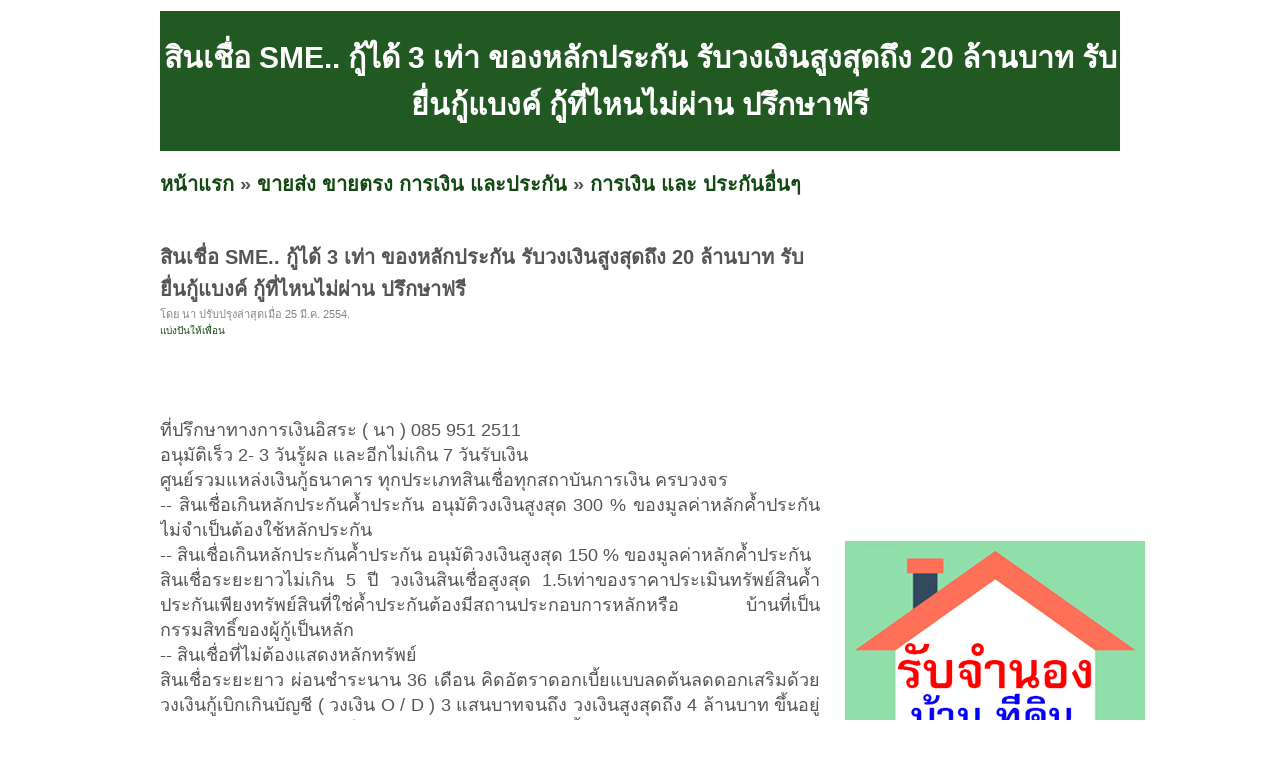

--- FILE ---
content_type: text/html; charset=UTF-8
request_url: https://www.plakard.com/id-4de7747be216a73a040000be.html
body_size: 4231
content:
<!DOCTYPE HTML PUBLIC "-//W3C//DTD XHTML 1.0 Transitional//EN" "http://www.w3.org/TR/xhtml1/DTD/xhtml1-transitional.dtd">
<html dir="ltr" xmlns="http://www.w3.org/1999/xhtml" lang="en-US"><head profile="http://gmpg.org/xfn/11">
<meta http-equiv="Content-Type" content="text/html; charset=UTF-8">
<title>ประกาศ!! สินเชื่อ SME.. กู้ได้ 3 เท่า ของหลักประกัน รับวงเงินสูงสุดถึง 20 ล้านบาท รับยื่นกู้แบงค์ กู้ที่ไหนไม่ผ่าน ปรึกษาฟรี</title>
<meta name="description" content="[ประกาศ] &#9608;&#9608; สินเชื่อ SME.. กู้ได้ 3 เท่า ของหลักประกัน รับวงเงินสูงสุดถึง 20 ล้านบาท รับยื่นกู้แบงค์ กู้ที่ไหนไม่ผ่าน ปรึกษาฟรี &#9608;&#9608; สินเชื่อ SME.. กู้ได้ 3 เท่า ของหลักประกัน รับวงเงินสูงสุดถึง 20 ล้านบาท รับยื่นกู้แบงค์ กู้ที่ไหนไม่ผ่าน ปรึกษาฟรี">
<meta http-equiv="EXPIRES" content="0" />
<meta name="ROBOTS" content="index,follow" />
<meta name="GOOGLEBOT" content="index,follow" />
<meta name="revisit-after" content="1 days" />
<link rel="stylesheet" href="style.css" type="text/css" media="screen">
<!-- <script src="https://cdn.tailwindcss.com"></script> -->
<script async src="https://pagead2.googlesyndication.com/pagead/js/adsbygoogle.js?client=ca-pub-8128764820830120"
     crossorigin="anonymous"></script></head><body>
<div id="page">
<br>
<table width=960 height=100 bgcolor=#225822>
<tr><td align=center valign=middle><h1>สินเชื่อ SME.. กู้ได้ 3 เท่า ของหลักประกัน รับวงเงินสูงสุดถึง 20 ล้านบาท รับยื่นกู้แบงค์ กู้ที่ไหนไม่ผ่าน ปรึกษาฟรี</h1></td></tr>
</table>
<h2><a href="index.php" target=_self>หน้าแรก</a> &raquo; <a href="category-76.html" target=_self>ขายส่ง ขายตรง การเงิน และประกัน</a> &raquo; <a href="category-106.html" target=_self>การเงิน และ ประกันอื่นๆ</a></h2><div id="wrapper">
	<div id="content">
			<div class="post" id="post-details">
					
				<h2 class="post-title">สินเชื่อ SME.. กู้ได้ 3 เท่า ของหลักประกัน รับวงเงินสูงสุดถึง 20 ล้านบาท รับยื่นกู้แบงค์ กู้ที่ไหนไม่ผ่าน ปรึกษาฟรี</h2>
				<div class="postmetadata">โดย นา ปรับปรุงล่าสุดเมื่อ 25 มี.ค. 2554.</div>
				
<div style="float:left;">
<a href="https://www.facebook.com/sharer.php" name='fb_share' type='button_count' share_url="https://plakard.com/id-4de7747be216a73a040000be.html">แบ่งปันให้เพื่อน</a><script src="https://static.ak.fbcdn.net/connect.php/js/FB.Share" type='text/javascript'></script>
</div>				
<div class="entry">
<br>
<br><br>
   ที่ปรึกษาทางการเงินอิสระ ( นา ) 085 951 2511 <br />อนุมัติเร็ว 2- 3 วันรู้ผล และอีกไม่เกิน 7 วันรับเงิน <br />ศูนย์รวมแหล่งเงินกู้ธนาคาร ทุกประเภทสินเชื่อทุกสถาบันการเงิน ครบวงจร <br />-- สินเชื่อเกินหลักประกันค้ำประกัน อนุมัติวงเงินสูงสุด 300 % ของมูลค่าหลักค้ำประกัน ไม่จำเป็นต้องใช้หลักประกัน <br />-- สินเชื่อเกินหลักประกันค้ำประกัน อนุมัติวงเงินสูงสุด 150 % ของมูลค่าหลักค้ำประกัน <br />สินเชื่อระยะยาวไม่เกิน 5 ปี วงเงินสินเชื่อสูงสุด 1.5เท่าของราคาประเมินทรัพย์สินค้ำประกันเพียงทรัพย์สินที่ใช่ค้ำประกันต้องมีสถานประกอบการหลักหรือ บ้านที่เป็นกรรมสิทธิ์ของผู้กู้เป็นหลัก <br />-- สินเชื่อที่ไม่ต้องแสดงหลักทรัพย์ <br />สินเชื่อระยะยาว ผ่อนชำระนาน 36 เดือน คิดอัตราดอกเบี้ยแบบลดต้นลดดอกเสริมด้วยวงเงินกู้เบิกเกินบัญชี ( วงเงิน O / D ) 3 แสนบาทจนถึง วงเงินสูงสุดถึง 4 ล้านบาท ขึ้นอยู่กับสภาพคล่องของธุรกิจ ใช้เพียงบุคคลหรือ นิติบุคคล ค้ำประกัน <br />- มี บ้านเดี่ยว ทาวน์เฮ้าส์ อาคารพาณิชย์ คอนโดมิเนี่ยม ที่ดินเปล่า ขาย.. ต่ำกว่าราคาประเมิน ?? กู้แบงค์แล้วมีเงินเหลือ ตั้งแต่ 1,000,000 ขึ้นไป <br />- จัดหาแหล่งเงินทุน.. เพื่อขยายการลงทุน เสริมสภาพคล่องในกิจการ วงเงินตั้งแต่ 1,000,000 ขึ้นไป <br />- รับฝาก.. ซื้อ-ขาย บ้านเดี่ยว ทาวน์เฮ้าส์ อาคารพาณิชย์ คอนโดมิเนี่ยม ที่ดินเปล่า ในราคาต่ำกว่าประเมิน ?? <br />- รับยื่นกู้เงิน ยื่นกู้ธนาคาร ขอสินเชื่อธนาคาร ขอสินเชื่อบ้าน(Home Loan) ขอสินเชื่อเอสเอ็มอี(SME Loan) ?? <br />- ลงทุนระยะยาว.. กับอสังหาริมทรัพย์ ทำเลดี ราคาถูก ขายต่อมีกำไร ?? <br /> <br />สนใจสอบถามข้อมูลเพิ่มเติมได้ที่ 085 – 951 2511 (นา) หรือ e-mail, <a href="/cdn-cgi/l/email-protection" class="__cf_email__" data-cfemail="bdd0d8ca93d3dcfdcad4d3d9d2caced1d4cbd893ded2d0">[email&#160;protected]</a> </div>
<br><br><table id=tb_thumb_picture border=0><tr><td class="td_pic"><a href="img/cef/c46/cefc46e1c20a2e23b3e66b002976c308_0.jpg" title="รูปที่ 1 : สินเชื่อ SME.. กู้ได้ 3 เท่า ของหลักประกัน รับวงเงินสูงสุดถึง 20 ล้านบาท รับยื่นกู้แบงค์ กู้ที่ไหนไม่ผ่าน ปรึกษาฟรี" target=_blank><img src="image.php?f=img/cef/c46/cefc46e1c20a2e23b3e66b002976c308_0.jpg&s=550" border=0></a></td><td class="td_sep">&nbsp;</td></tr></table>				
<br><br>
				
				<table border=0 width=100%>
				
				
				<tr><td nowrap><font color=#869300><b>ราคา:&nbsp;</b></font></td><td>ไม่ระบุ</td><td nowrap><font color=#869300><b>ต้องการ:&nbsp;</b></font></td><td>รับจ้าง/บริการ</td></tr>	
				
				<tr><td nowrap><font color=#869300><b>ติดต่อ:&nbsp;</b></font></td><td>นา</td><td nowrap><font color=#869300><b>อีเมล์:&nbsp;</b></font></td><td><img src="https://plakard.com/email_image.php?id=t5i5q4v2r544l446e4v5a4t5r4x5c4p5p474r284t5v5" border=0></td></tr>				
		
				<tr><td nowrap><font color=#869300><b>สภาพ:&nbsp;</b></font></td><td>ใหม่				
								
				</td><td nowrap><font color=#869300><b>จังหวัด:&nbsp;</b></font></td><td colspan=3>ปทุมธานี</td></tr>	

				<tr><td nowrap></td><td></td></tr>	

				<tr><td nowrap><font color=#869300><b>โทรศัพย์:&nbsp;</b></font></td><td>085 951 2511</td><td nowrap><font color=#869300><b>IP Address:&nbsp;</b></font></td><td>124.121.151.148</td></tr>	

				
				
				<tr><td colspan=4><br></td></tr>						
				
				
				</table>		

<h2><br><br><a href="category-106.html">ดูสินค้าอื่นๆ</a> | <a href="add.php?pid=76&cid=106">ลงประกาศ</a> | <a href="up.php?id=4de7747be216a73a040000be">เลื่อนประกาศขึ้น</a> | <a href="delete.php?id=4de7747be216a73a040000be">ลบประกาศ</a> | <a href="update.php?id=4de7747be216a73a040000be">แก้ไขประกาศ</a><br><br><center><a href="https://www.jumnong.com" target=_blank title="รับจำนอง ขายฝาก บ้าน ที่ดิน ทั่วประเทศ กู้เงินง่าย ได้เงินไว ไม่เช็คแบล็คลิส" style="background:#ffff00; color:#000"><b>[ รับจำนอง ขายฝาก บ้าน ที่ดิน ทั่วประเทศ กู้เงินง่าย ได้เงินไว ไม่เช็คแบล็คลิส ]</b></a></center></h2>				


<!-- <br><br><br><br>
<h2 class="post-title">ประกาศอื่นๆในหมวดหมู่เดียวกัน 20 รายการ <a href="https://plakard.com/category-106.html" target=_blank>(แสดงทั้งหมด)</a></h2>		 -->
				

<!-- <div id="B3_table_data">
        <table width="100%" cellspacing="0" cellpadding="0" border="0" class="mrm_23_data">
          <tbody>
            <tr class="t_header">
              <td width="75">รูป</td>
              <td width="10" class="last_td">&nbsp;</td>
              <td>รายละเอียด</td>
              <td width="100" class="last_td">ราคา</td>
            </tr>
			<tr>
			  <td class="td_header_line" colspan="4"></td>
			</tr>           

</tbody>
        </table>
      </div> -->
	

<br>
		</div>

	</div>

	<div id="sidebar">
		<!-- ผู้สนับสนุน<br> -->
		<!--- facebook -->
<iframe src="//www.facebook.com/plugins/likebox.php?href=http%3A%2F%2Fwww.facebook.com%2Fpages%2FPlakard%2F203098016399720&amp;width=295&amp;height=258&amp;show_faces=true&amp;colorscheme=light&amp;stream=false&amp;border_color&amp;header=false&amp;appId=273180056030247" scrolling="no" frameborder="0" style="border:none; overflow:hidden; width:295px; height:258px;" allowTransparency="true"></iframe>
<div class="clear"></div><br>
<div class="clear"></div><br><br>
<a href="https://www.jumnong.com" target=_blank title="รับจำนอง ขายฝาก บ้าน ที่ดิน ทั่วประเทศ กู้เงินง่าย ได้เงินไว ไม่เช็คแบล็คลิส"><img src="https://plakard.com/images/banner300.png" title="รับจำนอง ขายฝาก บ้าน ที่ดิน ทั่วประเทศ กู้เงินง่าย ได้เงินไว ไม่เช็คแบล็คลิส"></a>
	<div class="clear"></div><br>		<div class="clear"></div><br>
		คำค้น<br>
		<style type="text/css" media="screen">
#tagcloud {
    width: 275;
    background:#FFFFCC;
    color:#0066FF;
    padding: 10px;
    border: 1px solid #FFE7B6;
    text-align:center;
}

#tagcloud a:link, #tagcloud a:visited {
    text-decoration:none;
}

#tagcloud a:hover, #tagcloud a:active {
    text-decoration: underline;
    color: #000;
}

#tagcloud span {
    padding: 6px;
}

.smallest {
    font-size: 12px;
	color:#848484;
}

.small {
    font-size: 14px;
	color:#BB38BB;
}

.medium {
    font-size:16px;
	color:#2E7E90;	
}

.large {
    font-size:18px;
	color:#0000ff;
}

.largest {
    font-size:22px;
	color:#ff0000;
}
</style>
		<div class="clear"></div>		
	</div>

<div class="clear"></div>
</div>

<div>
<center></center>
</div>

<div id="footer">
	<p>
		<br><center><b>loding time:</b> 0.0057 sec<a href=http://plakard.com/archive.html>.</a>  | <b>memory:</b> 165.89 KB</center>
<!-- Start of StatCounter Code -->
<script data-cfasync="false" src="/cdn-cgi/scripts/5c5dd728/cloudflare-static/email-decode.min.js"></script><script type="text/javascript">
var sc_project=6937063; 
var sc_invisible=1; 
var sc_security="482b3af0"; 
</script>

<script type="text/javascript" src="https://www.statcounter.com/counter/counter.js"></script><noscript><div
class="statcounter"><a title="vBulletin counter"
href="http://statcounter.com/vbulletin/"
target="_blank"><img class="statcounter"
src="http://c.statcounter.com/6937063/0/482b3af0/1/"
alt="vBulletin counter" ></a></div></noscript>
<!-- End of StatCounter Code -->
	</p>
</div>

		
</div>
<script defer src="https://static.cloudflareinsights.com/beacon.min.js/vcd15cbe7772f49c399c6a5babf22c1241717689176015" integrity="sha512-ZpsOmlRQV6y907TI0dKBHq9Md29nnaEIPlkf84rnaERnq6zvWvPUqr2ft8M1aS28oN72PdrCzSjY4U6VaAw1EQ==" data-cf-beacon='{"version":"2024.11.0","token":"17d070f55dbf46da9f459186da9549b3","r":1,"server_timing":{"name":{"cfCacheStatus":true,"cfEdge":true,"cfExtPri":true,"cfL4":true,"cfOrigin":true,"cfSpeedBrain":true},"location_startswith":null}}' crossorigin="anonymous"></script>
</body></html>


--- FILE ---
content_type: text/html; charset=utf-8
request_url: https://www.google.com/recaptcha/api2/aframe
body_size: 269
content:
<!DOCTYPE HTML><html><head><meta http-equiv="content-type" content="text/html; charset=UTF-8"></head><body><script nonce="DZEBjgsOjFM6-k_cZ-LHEg">/** Anti-fraud and anti-abuse applications only. See google.com/recaptcha */ try{var clients={'sodar':'https://pagead2.googlesyndication.com/pagead/sodar?'};window.addEventListener("message",function(a){try{if(a.source===window.parent){var b=JSON.parse(a.data);var c=clients[b['id']];if(c){var d=document.createElement('img');d.src=c+b['params']+'&rc='+(localStorage.getItem("rc::a")?sessionStorage.getItem("rc::b"):"");window.document.body.appendChild(d);sessionStorage.setItem("rc::e",parseInt(sessionStorage.getItem("rc::e")||0)+1);localStorage.setItem("rc::h",'1764657692515');}}}catch(b){}});window.parent.postMessage("_grecaptcha_ready", "*");}catch(b){}</script></body></html>